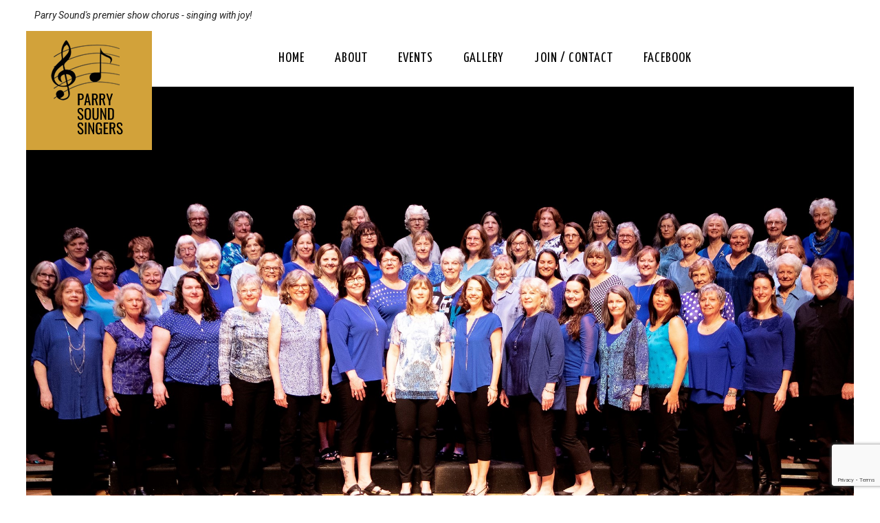

--- FILE ---
content_type: text/html; charset=utf-8
request_url: https://www.google.com/recaptcha/api2/anchor?ar=1&k=6Lctf2UhAAAAAAsfN2G3PQ6CQGZtCgfON-4Ke21z&co=aHR0cHM6Ly9wYXJyeXNvdW5kc2luZ2Vycy5jYTo0NDM.&hl=en&v=PoyoqOPhxBO7pBk68S4YbpHZ&size=invisible&anchor-ms=20000&execute-ms=30000&cb=niy1kil6u5s7
body_size: 48508
content:
<!DOCTYPE HTML><html dir="ltr" lang="en"><head><meta http-equiv="Content-Type" content="text/html; charset=UTF-8">
<meta http-equiv="X-UA-Compatible" content="IE=edge">
<title>reCAPTCHA</title>
<style type="text/css">
/* cyrillic-ext */
@font-face {
  font-family: 'Roboto';
  font-style: normal;
  font-weight: 400;
  font-stretch: 100%;
  src: url(//fonts.gstatic.com/s/roboto/v48/KFO7CnqEu92Fr1ME7kSn66aGLdTylUAMa3GUBHMdazTgWw.woff2) format('woff2');
  unicode-range: U+0460-052F, U+1C80-1C8A, U+20B4, U+2DE0-2DFF, U+A640-A69F, U+FE2E-FE2F;
}
/* cyrillic */
@font-face {
  font-family: 'Roboto';
  font-style: normal;
  font-weight: 400;
  font-stretch: 100%;
  src: url(//fonts.gstatic.com/s/roboto/v48/KFO7CnqEu92Fr1ME7kSn66aGLdTylUAMa3iUBHMdazTgWw.woff2) format('woff2');
  unicode-range: U+0301, U+0400-045F, U+0490-0491, U+04B0-04B1, U+2116;
}
/* greek-ext */
@font-face {
  font-family: 'Roboto';
  font-style: normal;
  font-weight: 400;
  font-stretch: 100%;
  src: url(//fonts.gstatic.com/s/roboto/v48/KFO7CnqEu92Fr1ME7kSn66aGLdTylUAMa3CUBHMdazTgWw.woff2) format('woff2');
  unicode-range: U+1F00-1FFF;
}
/* greek */
@font-face {
  font-family: 'Roboto';
  font-style: normal;
  font-weight: 400;
  font-stretch: 100%;
  src: url(//fonts.gstatic.com/s/roboto/v48/KFO7CnqEu92Fr1ME7kSn66aGLdTylUAMa3-UBHMdazTgWw.woff2) format('woff2');
  unicode-range: U+0370-0377, U+037A-037F, U+0384-038A, U+038C, U+038E-03A1, U+03A3-03FF;
}
/* math */
@font-face {
  font-family: 'Roboto';
  font-style: normal;
  font-weight: 400;
  font-stretch: 100%;
  src: url(//fonts.gstatic.com/s/roboto/v48/KFO7CnqEu92Fr1ME7kSn66aGLdTylUAMawCUBHMdazTgWw.woff2) format('woff2');
  unicode-range: U+0302-0303, U+0305, U+0307-0308, U+0310, U+0312, U+0315, U+031A, U+0326-0327, U+032C, U+032F-0330, U+0332-0333, U+0338, U+033A, U+0346, U+034D, U+0391-03A1, U+03A3-03A9, U+03B1-03C9, U+03D1, U+03D5-03D6, U+03F0-03F1, U+03F4-03F5, U+2016-2017, U+2034-2038, U+203C, U+2040, U+2043, U+2047, U+2050, U+2057, U+205F, U+2070-2071, U+2074-208E, U+2090-209C, U+20D0-20DC, U+20E1, U+20E5-20EF, U+2100-2112, U+2114-2115, U+2117-2121, U+2123-214F, U+2190, U+2192, U+2194-21AE, U+21B0-21E5, U+21F1-21F2, U+21F4-2211, U+2213-2214, U+2216-22FF, U+2308-230B, U+2310, U+2319, U+231C-2321, U+2336-237A, U+237C, U+2395, U+239B-23B7, U+23D0, U+23DC-23E1, U+2474-2475, U+25AF, U+25B3, U+25B7, U+25BD, U+25C1, U+25CA, U+25CC, U+25FB, U+266D-266F, U+27C0-27FF, U+2900-2AFF, U+2B0E-2B11, U+2B30-2B4C, U+2BFE, U+3030, U+FF5B, U+FF5D, U+1D400-1D7FF, U+1EE00-1EEFF;
}
/* symbols */
@font-face {
  font-family: 'Roboto';
  font-style: normal;
  font-weight: 400;
  font-stretch: 100%;
  src: url(//fonts.gstatic.com/s/roboto/v48/KFO7CnqEu92Fr1ME7kSn66aGLdTylUAMaxKUBHMdazTgWw.woff2) format('woff2');
  unicode-range: U+0001-000C, U+000E-001F, U+007F-009F, U+20DD-20E0, U+20E2-20E4, U+2150-218F, U+2190, U+2192, U+2194-2199, U+21AF, U+21E6-21F0, U+21F3, U+2218-2219, U+2299, U+22C4-22C6, U+2300-243F, U+2440-244A, U+2460-24FF, U+25A0-27BF, U+2800-28FF, U+2921-2922, U+2981, U+29BF, U+29EB, U+2B00-2BFF, U+4DC0-4DFF, U+FFF9-FFFB, U+10140-1018E, U+10190-1019C, U+101A0, U+101D0-101FD, U+102E0-102FB, U+10E60-10E7E, U+1D2C0-1D2D3, U+1D2E0-1D37F, U+1F000-1F0FF, U+1F100-1F1AD, U+1F1E6-1F1FF, U+1F30D-1F30F, U+1F315, U+1F31C, U+1F31E, U+1F320-1F32C, U+1F336, U+1F378, U+1F37D, U+1F382, U+1F393-1F39F, U+1F3A7-1F3A8, U+1F3AC-1F3AF, U+1F3C2, U+1F3C4-1F3C6, U+1F3CA-1F3CE, U+1F3D4-1F3E0, U+1F3ED, U+1F3F1-1F3F3, U+1F3F5-1F3F7, U+1F408, U+1F415, U+1F41F, U+1F426, U+1F43F, U+1F441-1F442, U+1F444, U+1F446-1F449, U+1F44C-1F44E, U+1F453, U+1F46A, U+1F47D, U+1F4A3, U+1F4B0, U+1F4B3, U+1F4B9, U+1F4BB, U+1F4BF, U+1F4C8-1F4CB, U+1F4D6, U+1F4DA, U+1F4DF, U+1F4E3-1F4E6, U+1F4EA-1F4ED, U+1F4F7, U+1F4F9-1F4FB, U+1F4FD-1F4FE, U+1F503, U+1F507-1F50B, U+1F50D, U+1F512-1F513, U+1F53E-1F54A, U+1F54F-1F5FA, U+1F610, U+1F650-1F67F, U+1F687, U+1F68D, U+1F691, U+1F694, U+1F698, U+1F6AD, U+1F6B2, U+1F6B9-1F6BA, U+1F6BC, U+1F6C6-1F6CF, U+1F6D3-1F6D7, U+1F6E0-1F6EA, U+1F6F0-1F6F3, U+1F6F7-1F6FC, U+1F700-1F7FF, U+1F800-1F80B, U+1F810-1F847, U+1F850-1F859, U+1F860-1F887, U+1F890-1F8AD, U+1F8B0-1F8BB, U+1F8C0-1F8C1, U+1F900-1F90B, U+1F93B, U+1F946, U+1F984, U+1F996, U+1F9E9, U+1FA00-1FA6F, U+1FA70-1FA7C, U+1FA80-1FA89, U+1FA8F-1FAC6, U+1FACE-1FADC, U+1FADF-1FAE9, U+1FAF0-1FAF8, U+1FB00-1FBFF;
}
/* vietnamese */
@font-face {
  font-family: 'Roboto';
  font-style: normal;
  font-weight: 400;
  font-stretch: 100%;
  src: url(//fonts.gstatic.com/s/roboto/v48/KFO7CnqEu92Fr1ME7kSn66aGLdTylUAMa3OUBHMdazTgWw.woff2) format('woff2');
  unicode-range: U+0102-0103, U+0110-0111, U+0128-0129, U+0168-0169, U+01A0-01A1, U+01AF-01B0, U+0300-0301, U+0303-0304, U+0308-0309, U+0323, U+0329, U+1EA0-1EF9, U+20AB;
}
/* latin-ext */
@font-face {
  font-family: 'Roboto';
  font-style: normal;
  font-weight: 400;
  font-stretch: 100%;
  src: url(//fonts.gstatic.com/s/roboto/v48/KFO7CnqEu92Fr1ME7kSn66aGLdTylUAMa3KUBHMdazTgWw.woff2) format('woff2');
  unicode-range: U+0100-02BA, U+02BD-02C5, U+02C7-02CC, U+02CE-02D7, U+02DD-02FF, U+0304, U+0308, U+0329, U+1D00-1DBF, U+1E00-1E9F, U+1EF2-1EFF, U+2020, U+20A0-20AB, U+20AD-20C0, U+2113, U+2C60-2C7F, U+A720-A7FF;
}
/* latin */
@font-face {
  font-family: 'Roboto';
  font-style: normal;
  font-weight: 400;
  font-stretch: 100%;
  src: url(//fonts.gstatic.com/s/roboto/v48/KFO7CnqEu92Fr1ME7kSn66aGLdTylUAMa3yUBHMdazQ.woff2) format('woff2');
  unicode-range: U+0000-00FF, U+0131, U+0152-0153, U+02BB-02BC, U+02C6, U+02DA, U+02DC, U+0304, U+0308, U+0329, U+2000-206F, U+20AC, U+2122, U+2191, U+2193, U+2212, U+2215, U+FEFF, U+FFFD;
}
/* cyrillic-ext */
@font-face {
  font-family: 'Roboto';
  font-style: normal;
  font-weight: 500;
  font-stretch: 100%;
  src: url(//fonts.gstatic.com/s/roboto/v48/KFO7CnqEu92Fr1ME7kSn66aGLdTylUAMa3GUBHMdazTgWw.woff2) format('woff2');
  unicode-range: U+0460-052F, U+1C80-1C8A, U+20B4, U+2DE0-2DFF, U+A640-A69F, U+FE2E-FE2F;
}
/* cyrillic */
@font-face {
  font-family: 'Roboto';
  font-style: normal;
  font-weight: 500;
  font-stretch: 100%;
  src: url(//fonts.gstatic.com/s/roboto/v48/KFO7CnqEu92Fr1ME7kSn66aGLdTylUAMa3iUBHMdazTgWw.woff2) format('woff2');
  unicode-range: U+0301, U+0400-045F, U+0490-0491, U+04B0-04B1, U+2116;
}
/* greek-ext */
@font-face {
  font-family: 'Roboto';
  font-style: normal;
  font-weight: 500;
  font-stretch: 100%;
  src: url(//fonts.gstatic.com/s/roboto/v48/KFO7CnqEu92Fr1ME7kSn66aGLdTylUAMa3CUBHMdazTgWw.woff2) format('woff2');
  unicode-range: U+1F00-1FFF;
}
/* greek */
@font-face {
  font-family: 'Roboto';
  font-style: normal;
  font-weight: 500;
  font-stretch: 100%;
  src: url(//fonts.gstatic.com/s/roboto/v48/KFO7CnqEu92Fr1ME7kSn66aGLdTylUAMa3-UBHMdazTgWw.woff2) format('woff2');
  unicode-range: U+0370-0377, U+037A-037F, U+0384-038A, U+038C, U+038E-03A1, U+03A3-03FF;
}
/* math */
@font-face {
  font-family: 'Roboto';
  font-style: normal;
  font-weight: 500;
  font-stretch: 100%;
  src: url(//fonts.gstatic.com/s/roboto/v48/KFO7CnqEu92Fr1ME7kSn66aGLdTylUAMawCUBHMdazTgWw.woff2) format('woff2');
  unicode-range: U+0302-0303, U+0305, U+0307-0308, U+0310, U+0312, U+0315, U+031A, U+0326-0327, U+032C, U+032F-0330, U+0332-0333, U+0338, U+033A, U+0346, U+034D, U+0391-03A1, U+03A3-03A9, U+03B1-03C9, U+03D1, U+03D5-03D6, U+03F0-03F1, U+03F4-03F5, U+2016-2017, U+2034-2038, U+203C, U+2040, U+2043, U+2047, U+2050, U+2057, U+205F, U+2070-2071, U+2074-208E, U+2090-209C, U+20D0-20DC, U+20E1, U+20E5-20EF, U+2100-2112, U+2114-2115, U+2117-2121, U+2123-214F, U+2190, U+2192, U+2194-21AE, U+21B0-21E5, U+21F1-21F2, U+21F4-2211, U+2213-2214, U+2216-22FF, U+2308-230B, U+2310, U+2319, U+231C-2321, U+2336-237A, U+237C, U+2395, U+239B-23B7, U+23D0, U+23DC-23E1, U+2474-2475, U+25AF, U+25B3, U+25B7, U+25BD, U+25C1, U+25CA, U+25CC, U+25FB, U+266D-266F, U+27C0-27FF, U+2900-2AFF, U+2B0E-2B11, U+2B30-2B4C, U+2BFE, U+3030, U+FF5B, U+FF5D, U+1D400-1D7FF, U+1EE00-1EEFF;
}
/* symbols */
@font-face {
  font-family: 'Roboto';
  font-style: normal;
  font-weight: 500;
  font-stretch: 100%;
  src: url(//fonts.gstatic.com/s/roboto/v48/KFO7CnqEu92Fr1ME7kSn66aGLdTylUAMaxKUBHMdazTgWw.woff2) format('woff2');
  unicode-range: U+0001-000C, U+000E-001F, U+007F-009F, U+20DD-20E0, U+20E2-20E4, U+2150-218F, U+2190, U+2192, U+2194-2199, U+21AF, U+21E6-21F0, U+21F3, U+2218-2219, U+2299, U+22C4-22C6, U+2300-243F, U+2440-244A, U+2460-24FF, U+25A0-27BF, U+2800-28FF, U+2921-2922, U+2981, U+29BF, U+29EB, U+2B00-2BFF, U+4DC0-4DFF, U+FFF9-FFFB, U+10140-1018E, U+10190-1019C, U+101A0, U+101D0-101FD, U+102E0-102FB, U+10E60-10E7E, U+1D2C0-1D2D3, U+1D2E0-1D37F, U+1F000-1F0FF, U+1F100-1F1AD, U+1F1E6-1F1FF, U+1F30D-1F30F, U+1F315, U+1F31C, U+1F31E, U+1F320-1F32C, U+1F336, U+1F378, U+1F37D, U+1F382, U+1F393-1F39F, U+1F3A7-1F3A8, U+1F3AC-1F3AF, U+1F3C2, U+1F3C4-1F3C6, U+1F3CA-1F3CE, U+1F3D4-1F3E0, U+1F3ED, U+1F3F1-1F3F3, U+1F3F5-1F3F7, U+1F408, U+1F415, U+1F41F, U+1F426, U+1F43F, U+1F441-1F442, U+1F444, U+1F446-1F449, U+1F44C-1F44E, U+1F453, U+1F46A, U+1F47D, U+1F4A3, U+1F4B0, U+1F4B3, U+1F4B9, U+1F4BB, U+1F4BF, U+1F4C8-1F4CB, U+1F4D6, U+1F4DA, U+1F4DF, U+1F4E3-1F4E6, U+1F4EA-1F4ED, U+1F4F7, U+1F4F9-1F4FB, U+1F4FD-1F4FE, U+1F503, U+1F507-1F50B, U+1F50D, U+1F512-1F513, U+1F53E-1F54A, U+1F54F-1F5FA, U+1F610, U+1F650-1F67F, U+1F687, U+1F68D, U+1F691, U+1F694, U+1F698, U+1F6AD, U+1F6B2, U+1F6B9-1F6BA, U+1F6BC, U+1F6C6-1F6CF, U+1F6D3-1F6D7, U+1F6E0-1F6EA, U+1F6F0-1F6F3, U+1F6F7-1F6FC, U+1F700-1F7FF, U+1F800-1F80B, U+1F810-1F847, U+1F850-1F859, U+1F860-1F887, U+1F890-1F8AD, U+1F8B0-1F8BB, U+1F8C0-1F8C1, U+1F900-1F90B, U+1F93B, U+1F946, U+1F984, U+1F996, U+1F9E9, U+1FA00-1FA6F, U+1FA70-1FA7C, U+1FA80-1FA89, U+1FA8F-1FAC6, U+1FACE-1FADC, U+1FADF-1FAE9, U+1FAF0-1FAF8, U+1FB00-1FBFF;
}
/* vietnamese */
@font-face {
  font-family: 'Roboto';
  font-style: normal;
  font-weight: 500;
  font-stretch: 100%;
  src: url(//fonts.gstatic.com/s/roboto/v48/KFO7CnqEu92Fr1ME7kSn66aGLdTylUAMa3OUBHMdazTgWw.woff2) format('woff2');
  unicode-range: U+0102-0103, U+0110-0111, U+0128-0129, U+0168-0169, U+01A0-01A1, U+01AF-01B0, U+0300-0301, U+0303-0304, U+0308-0309, U+0323, U+0329, U+1EA0-1EF9, U+20AB;
}
/* latin-ext */
@font-face {
  font-family: 'Roboto';
  font-style: normal;
  font-weight: 500;
  font-stretch: 100%;
  src: url(//fonts.gstatic.com/s/roboto/v48/KFO7CnqEu92Fr1ME7kSn66aGLdTylUAMa3KUBHMdazTgWw.woff2) format('woff2');
  unicode-range: U+0100-02BA, U+02BD-02C5, U+02C7-02CC, U+02CE-02D7, U+02DD-02FF, U+0304, U+0308, U+0329, U+1D00-1DBF, U+1E00-1E9F, U+1EF2-1EFF, U+2020, U+20A0-20AB, U+20AD-20C0, U+2113, U+2C60-2C7F, U+A720-A7FF;
}
/* latin */
@font-face {
  font-family: 'Roboto';
  font-style: normal;
  font-weight: 500;
  font-stretch: 100%;
  src: url(//fonts.gstatic.com/s/roboto/v48/KFO7CnqEu92Fr1ME7kSn66aGLdTylUAMa3yUBHMdazQ.woff2) format('woff2');
  unicode-range: U+0000-00FF, U+0131, U+0152-0153, U+02BB-02BC, U+02C6, U+02DA, U+02DC, U+0304, U+0308, U+0329, U+2000-206F, U+20AC, U+2122, U+2191, U+2193, U+2212, U+2215, U+FEFF, U+FFFD;
}
/* cyrillic-ext */
@font-face {
  font-family: 'Roboto';
  font-style: normal;
  font-weight: 900;
  font-stretch: 100%;
  src: url(//fonts.gstatic.com/s/roboto/v48/KFO7CnqEu92Fr1ME7kSn66aGLdTylUAMa3GUBHMdazTgWw.woff2) format('woff2');
  unicode-range: U+0460-052F, U+1C80-1C8A, U+20B4, U+2DE0-2DFF, U+A640-A69F, U+FE2E-FE2F;
}
/* cyrillic */
@font-face {
  font-family: 'Roboto';
  font-style: normal;
  font-weight: 900;
  font-stretch: 100%;
  src: url(//fonts.gstatic.com/s/roboto/v48/KFO7CnqEu92Fr1ME7kSn66aGLdTylUAMa3iUBHMdazTgWw.woff2) format('woff2');
  unicode-range: U+0301, U+0400-045F, U+0490-0491, U+04B0-04B1, U+2116;
}
/* greek-ext */
@font-face {
  font-family: 'Roboto';
  font-style: normal;
  font-weight: 900;
  font-stretch: 100%;
  src: url(//fonts.gstatic.com/s/roboto/v48/KFO7CnqEu92Fr1ME7kSn66aGLdTylUAMa3CUBHMdazTgWw.woff2) format('woff2');
  unicode-range: U+1F00-1FFF;
}
/* greek */
@font-face {
  font-family: 'Roboto';
  font-style: normal;
  font-weight: 900;
  font-stretch: 100%;
  src: url(//fonts.gstatic.com/s/roboto/v48/KFO7CnqEu92Fr1ME7kSn66aGLdTylUAMa3-UBHMdazTgWw.woff2) format('woff2');
  unicode-range: U+0370-0377, U+037A-037F, U+0384-038A, U+038C, U+038E-03A1, U+03A3-03FF;
}
/* math */
@font-face {
  font-family: 'Roboto';
  font-style: normal;
  font-weight: 900;
  font-stretch: 100%;
  src: url(//fonts.gstatic.com/s/roboto/v48/KFO7CnqEu92Fr1ME7kSn66aGLdTylUAMawCUBHMdazTgWw.woff2) format('woff2');
  unicode-range: U+0302-0303, U+0305, U+0307-0308, U+0310, U+0312, U+0315, U+031A, U+0326-0327, U+032C, U+032F-0330, U+0332-0333, U+0338, U+033A, U+0346, U+034D, U+0391-03A1, U+03A3-03A9, U+03B1-03C9, U+03D1, U+03D5-03D6, U+03F0-03F1, U+03F4-03F5, U+2016-2017, U+2034-2038, U+203C, U+2040, U+2043, U+2047, U+2050, U+2057, U+205F, U+2070-2071, U+2074-208E, U+2090-209C, U+20D0-20DC, U+20E1, U+20E5-20EF, U+2100-2112, U+2114-2115, U+2117-2121, U+2123-214F, U+2190, U+2192, U+2194-21AE, U+21B0-21E5, U+21F1-21F2, U+21F4-2211, U+2213-2214, U+2216-22FF, U+2308-230B, U+2310, U+2319, U+231C-2321, U+2336-237A, U+237C, U+2395, U+239B-23B7, U+23D0, U+23DC-23E1, U+2474-2475, U+25AF, U+25B3, U+25B7, U+25BD, U+25C1, U+25CA, U+25CC, U+25FB, U+266D-266F, U+27C0-27FF, U+2900-2AFF, U+2B0E-2B11, U+2B30-2B4C, U+2BFE, U+3030, U+FF5B, U+FF5D, U+1D400-1D7FF, U+1EE00-1EEFF;
}
/* symbols */
@font-face {
  font-family: 'Roboto';
  font-style: normal;
  font-weight: 900;
  font-stretch: 100%;
  src: url(//fonts.gstatic.com/s/roboto/v48/KFO7CnqEu92Fr1ME7kSn66aGLdTylUAMaxKUBHMdazTgWw.woff2) format('woff2');
  unicode-range: U+0001-000C, U+000E-001F, U+007F-009F, U+20DD-20E0, U+20E2-20E4, U+2150-218F, U+2190, U+2192, U+2194-2199, U+21AF, U+21E6-21F0, U+21F3, U+2218-2219, U+2299, U+22C4-22C6, U+2300-243F, U+2440-244A, U+2460-24FF, U+25A0-27BF, U+2800-28FF, U+2921-2922, U+2981, U+29BF, U+29EB, U+2B00-2BFF, U+4DC0-4DFF, U+FFF9-FFFB, U+10140-1018E, U+10190-1019C, U+101A0, U+101D0-101FD, U+102E0-102FB, U+10E60-10E7E, U+1D2C0-1D2D3, U+1D2E0-1D37F, U+1F000-1F0FF, U+1F100-1F1AD, U+1F1E6-1F1FF, U+1F30D-1F30F, U+1F315, U+1F31C, U+1F31E, U+1F320-1F32C, U+1F336, U+1F378, U+1F37D, U+1F382, U+1F393-1F39F, U+1F3A7-1F3A8, U+1F3AC-1F3AF, U+1F3C2, U+1F3C4-1F3C6, U+1F3CA-1F3CE, U+1F3D4-1F3E0, U+1F3ED, U+1F3F1-1F3F3, U+1F3F5-1F3F7, U+1F408, U+1F415, U+1F41F, U+1F426, U+1F43F, U+1F441-1F442, U+1F444, U+1F446-1F449, U+1F44C-1F44E, U+1F453, U+1F46A, U+1F47D, U+1F4A3, U+1F4B0, U+1F4B3, U+1F4B9, U+1F4BB, U+1F4BF, U+1F4C8-1F4CB, U+1F4D6, U+1F4DA, U+1F4DF, U+1F4E3-1F4E6, U+1F4EA-1F4ED, U+1F4F7, U+1F4F9-1F4FB, U+1F4FD-1F4FE, U+1F503, U+1F507-1F50B, U+1F50D, U+1F512-1F513, U+1F53E-1F54A, U+1F54F-1F5FA, U+1F610, U+1F650-1F67F, U+1F687, U+1F68D, U+1F691, U+1F694, U+1F698, U+1F6AD, U+1F6B2, U+1F6B9-1F6BA, U+1F6BC, U+1F6C6-1F6CF, U+1F6D3-1F6D7, U+1F6E0-1F6EA, U+1F6F0-1F6F3, U+1F6F7-1F6FC, U+1F700-1F7FF, U+1F800-1F80B, U+1F810-1F847, U+1F850-1F859, U+1F860-1F887, U+1F890-1F8AD, U+1F8B0-1F8BB, U+1F8C0-1F8C1, U+1F900-1F90B, U+1F93B, U+1F946, U+1F984, U+1F996, U+1F9E9, U+1FA00-1FA6F, U+1FA70-1FA7C, U+1FA80-1FA89, U+1FA8F-1FAC6, U+1FACE-1FADC, U+1FADF-1FAE9, U+1FAF0-1FAF8, U+1FB00-1FBFF;
}
/* vietnamese */
@font-face {
  font-family: 'Roboto';
  font-style: normal;
  font-weight: 900;
  font-stretch: 100%;
  src: url(//fonts.gstatic.com/s/roboto/v48/KFO7CnqEu92Fr1ME7kSn66aGLdTylUAMa3OUBHMdazTgWw.woff2) format('woff2');
  unicode-range: U+0102-0103, U+0110-0111, U+0128-0129, U+0168-0169, U+01A0-01A1, U+01AF-01B0, U+0300-0301, U+0303-0304, U+0308-0309, U+0323, U+0329, U+1EA0-1EF9, U+20AB;
}
/* latin-ext */
@font-face {
  font-family: 'Roboto';
  font-style: normal;
  font-weight: 900;
  font-stretch: 100%;
  src: url(//fonts.gstatic.com/s/roboto/v48/KFO7CnqEu92Fr1ME7kSn66aGLdTylUAMa3KUBHMdazTgWw.woff2) format('woff2');
  unicode-range: U+0100-02BA, U+02BD-02C5, U+02C7-02CC, U+02CE-02D7, U+02DD-02FF, U+0304, U+0308, U+0329, U+1D00-1DBF, U+1E00-1E9F, U+1EF2-1EFF, U+2020, U+20A0-20AB, U+20AD-20C0, U+2113, U+2C60-2C7F, U+A720-A7FF;
}
/* latin */
@font-face {
  font-family: 'Roboto';
  font-style: normal;
  font-weight: 900;
  font-stretch: 100%;
  src: url(//fonts.gstatic.com/s/roboto/v48/KFO7CnqEu92Fr1ME7kSn66aGLdTylUAMa3yUBHMdazQ.woff2) format('woff2');
  unicode-range: U+0000-00FF, U+0131, U+0152-0153, U+02BB-02BC, U+02C6, U+02DA, U+02DC, U+0304, U+0308, U+0329, U+2000-206F, U+20AC, U+2122, U+2191, U+2193, U+2212, U+2215, U+FEFF, U+FFFD;
}

</style>
<link rel="stylesheet" type="text/css" href="https://www.gstatic.com/recaptcha/releases/PoyoqOPhxBO7pBk68S4YbpHZ/styles__ltr.css">
<script nonce="kLBByyKpOdh-eQJkxeglXw" type="text/javascript">window['__recaptcha_api'] = 'https://www.google.com/recaptcha/api2/';</script>
<script type="text/javascript" src="https://www.gstatic.com/recaptcha/releases/PoyoqOPhxBO7pBk68S4YbpHZ/recaptcha__en.js" nonce="kLBByyKpOdh-eQJkxeglXw">
      
    </script></head>
<body><div id="rc-anchor-alert" class="rc-anchor-alert"></div>
<input type="hidden" id="recaptcha-token" value="[base64]">
<script type="text/javascript" nonce="kLBByyKpOdh-eQJkxeglXw">
      recaptcha.anchor.Main.init("[\x22ainput\x22,[\x22bgdata\x22,\x22\x22,\[base64]/[base64]/[base64]/[base64]/[base64]/[base64]/KGcoTywyNTMsTy5PKSxVRyhPLEMpKTpnKE8sMjUzLEMpLE8pKSxsKSksTykpfSxieT1mdW5jdGlvbihDLE8sdSxsKXtmb3IobD0odT1SKEMpLDApO08+MDtPLS0pbD1sPDw4fFooQyk7ZyhDLHUsbCl9LFVHPWZ1bmN0aW9uKEMsTyl7Qy5pLmxlbmd0aD4xMDQ/[base64]/[base64]/[base64]/[base64]/[base64]/[base64]/[base64]\\u003d\x22,\[base64]\\u003d\\u003d\x22,\x22w6UoKcO5SjNCRMO/wo1TWsKrw5/[base64]/[base64]/DssOXwp7CtcOXWAg3w6TCpMOhw4XDvDIPNDxuw4/DjcOuCm/DpHfDrsOoRUHCmcODbMK8wrXDp8Ofw7vCjMKJwo1Nw409wqdUw5LDpl3Cs27DsnrDgMKHw4PDhyNrwrZNTsKHOsKcPcO0woPCl8Kfd8KgwqFLD250A8K9L8OCw5YvwqZPR8KRwqALQytCw55MYsK0wrkAw5vDtU9HcgPDtcOSwr/Co8OyODDCmsOmwp0PwqErw4RkJ8O2ZVNCKsOMUcKwC8OQFwrCvlYVw5PDkWo1w5Bjwr0uw6DCtEcmLcO3wqTDjkg0w7jCglzCncKzPG3Dl8OHHVhxQVkRDMKqwoPDtXPCncOSw43Dsl/DrcOyRBTDoxBCwqhhw65lwqLCqsKMwogGCsKVSSrCjC/Cqh3CiADDiXsfw5/DmcKCOjIew4s9fMO9wrEAY8O5YVxnQMOIPcOFSMOIwqTCnGzCjVYuB8O8OwjCqsKlwrLDv2VZwrR9HsOzB8Ofw7HDpR5sw4HDgmBGw6DCk8KWwrDDrcOCwqPCnVzDuShHw5/Ctg/Co8KANHwBw5nDksKVPnbCksKHw4UWM27DvnTCtMKvwrLCmzQhwrPCui3CjsOxw542wo4Hw7/DqRMeFsKpw6bDj2gBL8OfZcKVNw7DisKgSCzCgcKiw60rwok/LQHCisOZwoc/R8OYwqA/[base64]/DoMKBwqkiw6HCnmghw7hXw4jCsyHCssOiw5LCs8O7RMKWHMObNcOqOcKtw7NhYMOJw6jDsENDdcOiH8KNfMO9NMOXIg7CoMKBw6USaC7CuRbDvcO3w6HCvhU0wodwwqnDigLCsWR4wpDDnsOMw7vDgXVOw4N3IsKSCcOhwrN3d8KUFGsPw4/CsQDDrcOawpI+G8O8FRMMwr4ewpI1KRfDkgNHw5oTw5tKw6TCpHjChG8Cw67DvDESPiXCol12wobCvlbDum/DqMKBV2sjwpXCmRjDjSfDl8Kcw4HCusKuwqVGwrFkNwTDtW1Pw7DCicKsCcKFw7/DgMKgwpglOcOqNcKIwo9Gw6ULWwMZHh/[base64]/[base64]/SsKJAlLCkwDDtWILwogCNls3LsKKwrtiLHciTVDCoCfCgsKOBMKwR0jClxM3w7pvw6zCsG9Dw7ABTyHCqcKgwo9Nw73CjMOEbXYMwqDDlMKow4hOJsKpw7x2w47DhsO5wpIew7Z/w7DCpMOLXS/[base64]/ZyXDtwNXwohVw4DDvMKHQcOZwpTCiMKdwr7ChEp4w63CusKWF2vDjMOzwoIlMcKCGClDMcKTXMOVw53DtXAkAcOJbMOUw5zCmx/[base64]/[base64]/[base64]/DqB/DriZ3w7/Cv8KCwpTCssOlwqU3SMK0aMOLVsK+NlfCosKbISFrwqTChWEnwoofOysoZ09Ow5bDmMOHwp7DmMKwwrRyw7UvYxkfwoZ8eT3CqsOCwpbDqcKIw7nDrinDn0Ukw7nCl8ONIcOqawjCu3rDiUrCqcKbQgEDaG7Cn2PDgsKAwrZJaApYw7nCmjo0Kn/ClnvDvSxQTHzCqsKsU8OlajhRwq5FScKsw50WfX08YcONw5fCucKxThEUw4bCpMKzIXwge8OHMMOnXyTDjGkNwrnDvcKZwpVWLQjCkcK2CMOVQCfCqwLCgcKWfjI9ARDDuMK/wpFuwrFVCsKOV8OTwobDgsO3YE1twpVDScOkAcKZw7DCjmBjLcKZwoh1BiwSE8Kdw67CpHLDkMOmw5DDrMK/w5PDp8K/acK5QiwMQxfCrcO4w5EhbsOkw4zCjD7Cn8OAw63CncKKw53DtsKmw6/ChsKmwo4Pw69twrXDj8OfeGXDgMOCKjJaw4kjKwM7w7zDr1zDhUrDpMOxw4UXGX7Cl3E1worCtlnDqcKcUMKCesKwVRXCr8K9e2/[base64]/ZcKDO8Ogwpg9EGbDi3vDn3vDtWrDv8K9w7Few6nDlMOyw6p3FTbCuCzDsBpjw6cmcXnCi0XCvcKiwpNPCEdww4LCvcKww7fCn8KDHgU3w70Uw4V1EiYSS8KBTxTDkcOVw7/Cp8KuwrfDoMO2wr7CsxTCqsOMH3HCqCYTRWtHwqnClsOSGMKiW8K0dHjCs8KUwootG8KoHmEoZMK6VMOkbADChDPCncOTwq3Dq8OLf8Oiwp3DrMKMw7jDtmYXw4Zew74ybS09cD1XwpnDlH/ChE/CuQ3DpgLDoFnDsTbDq8Oew7Q5A3DCuVdlOcOYwpggwozDrsOuw6Y8w6YTIMODOMKKwrloAMOOwrbDp8Oqw6s+woQpw5VjwotnIsOdwqRzADPCr3kzw6/DhQXCmMOTwoQyGnnCmzlMwod+wr5VGsOta8OEwoU/[base64]/DjB51w7vCrsOHwovDicOHwpzCoMKvO8OdJcK2TWoaecO3DsK3KcKPw5ApwotdQiYrbcKqw68zfcOzw43DvsOWwqcjFx3CgsOgKMODwqzCoWfDtzkAwo8rw6ZYwrokIsOxQ8Kmw78xQ2LCtU/CjlzCoMOJcxJLUjI1w4/Dik1MI8Kpwp5bwp43wq3DiwXDg8OPNsKIZcKUJcO4wqUTwochVmAZFGpIwoBSw5ADw6QlRADDgcOsX8Odw5VAwqXDjMK6w7DCvFhUw7/[base64]/Dqy7DpMKjw6cCwrTClApFITzDhcO8QcO7wrp4dE/Dl8OgFzg/wqwZPCI4EEQsw7nDuMOswq5fwr3CgMOPPcODAcK8DgfDlcK7KsOzRMO8w7p5VAPChcONAsONZsOuwoR3Hg9Ewp7DtE4NFcOdwp7DjMOVwox/[base64]/Ct8KRM8KQKsK4QAlYw7FtASjCi8KVI0hKw6DCt8KKecODExzCskfCuDwJE8O2TsOjf8O/CsOUWsOiPMKpw6vCgxLDqALChsKMfhvCvFfCpMKUIcKlwofDoMOXw695w7TCgmIQB0bCtMKfw6vDmDfDisOswrQfKsK9L8OsU8OYw55Fw4fDlTTDigfDo3vDgljDtTPDvcKkw7F3w5/DjsOZwqoYw6l6wr0Aw4Uuw4PDtsOUdATDq23ClXvDmMKRSsOPbcOGAcOgScKFJcKcFFtYUinChMO/[base64]/Cu8Obw5TCgwzCncOhY8KONSbCsTXClH/DhMOhM1ZrwpDDq8O4w4p/T0lmwqDDrV/DvMKPfjbClMOWw7bCssOFwq3CqMKdwpkuw77CrFvCkAzCiX7DicO9EyrDisO+HcKrRsKjHVczwoHCtn3DklA/[base64]/FlnCsMONN0waeWHCmy7CjMOew6TDqSbDghhhw48ocBk7PABpccKuwo7DuR/DkDTDtMOBw4wlwoNxwpYsTsKNVMOFw6dMKDkYQlHDvVoCa8OpwoxewrfCssOmWsKwwo7CmsOMwpTDiMO0O8K0wrFQScOcwpDChMO2w7rDmsODw7AlGcOdWMOyw6bDs8ONw695wprDssOfZDJ/[base64]/wq3Dt2TCoMOgXTXCg2rCqMOZPEbDv8KSfD/DucKxcWIgw6nCmkLCoMOOWMKUbDvCmsKrwrzDqMKfwobCoUI2S31AYcKADm97wpBPXcOuwpVPOVZWwp3DuT4MJDhww7PDmsKvA8O9w61rw6x2w5xhwqPDnGphOBNXYB9vAE/CicOhRQUgCH7Dg17DniLDqsO1YgBGEBV0bsKnwp/CmUB+OBkrw6HCv8O4N8Osw74VScOUPF42Mn/CpcK8JAzCliVJVsK8w6XCt8OyEcKMKcOUKR/DisOwwpzDlh3DjWN/aMO+wrnDlcO/w69Dw6Aqw5nCmgvDuGpwIsOiwofCkcKuDAl/eMKcw41/wovDuF3ChcK3blYMwoo7wrdhfsKHTQwhQMOlV8O5w7LClQZKwopgwqbDpT9Dw58Dw53DgsOuf8KhwqPCtwluw7dbax0kw6nDh8K6w6DDicK4bFbDoG3CjMKBZhk5MX7DkcOCD8OCTTFgPzwYPFHDgcORNFMMAlRRwrrDhC/[base64]/[base64]/DtBxQw74WwqnDlMOww40eBV/DrcOowqPDkClzw6LDhcKRCMKIw4LDogHDjMO9w47CtsK7wqzDhcOowrTDk0zDgcOyw6J3PD1QwojCgMOJw63DkRADPxXCj2tMZcKdN8OiwpLDtMKywrFJwoNiEsO8VwnClSvDhnXCqcKtCsODw5FgacOnbMKkwpDCiMOlXMOiaMKmw7zChxhrPcK4PG/[base64]/CuE5Kw69rQwsdN8KTWsKgDxADfQlzJ8K4woTCkx7Ck8OCw4LDrC3CsMKkwohvCVrCs8OnKMKRLTVCwohcwpnCg8K1wo/Ct8Kow5BqXMKWwqZaKsOtJ384Y27CiSjCuibDpcOYwpfCq8Oiw5LCuydFb8ODVyPCssKKwrkrZGPDg1XCoH/[base64]/CksOMTsOLw5vCkcOIwo8dJ1TDoMOaw6/ChsK/P8KQdlnCk1ERw7lKw7zCjsKIwojCmMOQQsKmw45uwqQ7wqrDusObe2hEalZdwqNewohewq/CisKkw73DvB3DrEDDj8KMBSfCtsKJAcOpS8KaXsKUTwnDnsOawqcRwpvChW9GXQfDisKRw5wPDcKHSGXCqwfDs38cw4JyUCMQwpFvb8KVA0HCjVDClsOqw4ZbwqMUw4LCok/DmcKmwpFLwoh8w7N9wqM8GRTCvsKgwqoTKcKHR8OawqtRcDlWBUcYJ8K7wqAIw6PDsgkbwqXCmBsBVsOhfsKdVsKyI8Kow7xQSsO3w4ghw5jDqnVuwoYbOcKzwqcNJwh6wqMKL2/Dr01bwp13IMOXw7fCosKhHGl6wo5dCGHCrxXDt8KCw5sJwqZ7w5fDjXLCqcOkwp3DiMOAZDwpw7bCgWbCl8O2fRTDgMOzEsKSwp7CnBjCjsOHFcOff2HDhFZywq/CtMKhXMOUwoLClsO0w5jDkzUrw47DjRk/[base64]/O8OmTAU7w77CoMKcQMObw5xvbVzDv0EhPELCucO+wr3DqD/CjFrDtWPCmMKuHTlJDcKHQwNDwoknwpPDosOCB8OGacKtICENwo3Cv1NVJsKMw53Cj8OaM8KXw5bDusOUS2kcBMKEEsO6woPCrGnCi8KBYW/CtsO/SyXDpMOzSzQWwpl+wqMGwrbCsVPCs8OcwoEoKcONF8KOKMKRZ8KuH8KFa8OmEcK6woZDwpVjwpQNwrNjVsKPXXbCgMKGTApoWVsMIsOOJ8KGQ8KswrdkWmjCtlzCuULCncOIwp9nBTjDjcKnw7zCmsOswo3Cr8O9w7d6UsK/AB4UwrXCmMOqYS3CnEVnQcOxJU3DlsKJwoYhOcKfwr57w7zDuMOvUzhuw4fDu8KFMVlnw4zDhFnDjEbCq8KAV8OpYHQIw7nDoXrCsivDqSk+w4hTM8OewozDmRAdwqBlwowySsOSwphrMSLDvxnDs8KUwopUAsKtw5UHw4VNwqVFw5lIwqJyw6/CvMKIB3/Cu2Nfw5Q7wrnCpXHDo05Uw5FvwoxZwqwBwq7DoQMjS8K7dcOhwr7CgsOMw6xzw7vDsMOqwpbDpnIpwqEnw6rDriHCinrDjEDCi3nCjcO3w5TDpsObQ1ptw60kwofDrRDCj8KAwpzDmAJiD3TDjsODalgtBcK6ZSgMwqzDuiPDlcKtFHDCrMOYd8KKwo/CtsOCw5rCjcKIwozClQ5swpk7P8KEw6c3wpJXwq3CkgfDqsOeUCzCgsKWdzTDo8Kbb3BQFsOJRcKPwq7CusONw5vCikZWDWDDq8OmwpNswpPDlGbCu8Kvw4vDn8OVwrUqw5rDrsKLWwHDjBxQIRTDiAl7w7txOX/DvRjDp8KefCTDnMKtwpAXaw5GAMKSBcOHw4zCk8K/wpbComMvY2DCq8OCDsKvwoYAZVbDh8K4wrPDvFsTXxTDvsOhcMKbwp3DlxBowo1uwrjCo8OxLcO6w67Ch37Cq2IKwqvDvUgQw4nDm8KrwpnCksK1R8KHwqrCh0nCtVHCgmFJw67Dnm7Cq8ONN1A5asKjw7XDoyRmGx/DosOgDcK/wrLDmSTCo8OaNcOBX3lLTsKFcsO/fTETc8OIIMK6woXCnsKkwqXDgBcCw45Bw6HDkMOxAsKVEcKqDsOdP8OKdcK1w5vDkUjCoEjDqF9OJsK0w4LCscOkworDtcK5YMOhwqXDogkRdDXCvgXDuwVvLcKpw5/DqwTCtHo8OsOAwolEw6RPcibCsFUZV8KSwqjDmMOQwoV7KMOCKcKuwq9Ywpcxw7LDv8KMwrFeZ0TCs8O7wp5KwpcNLMOAV8K4w4vCpgMNVcOsP8Kzw6zDqsOXZyFOw6nCniDDjS3DjhVGKxA6LkjCnMO/NyIlwrPCgnvCm07CtMKwwqrDvcKKTWzCsAPDnmBpQGnCtG/CoxjCpcOwDBDDu8O1w6fDtWEow4Blw6jCqjbCl8KONMOEw73DkMOAwofCnyVgw4zDpi5qw57Ct8KDw5fCsEY2w6HCqn7CoMKvE8Kow4LCp0c2wo5DVFzCicK4wowKwpRgeU8hw4vDvB8iwqdywrfCtC81ZUt6w7sXwr/[base64]/CuH7Cm3Fhw5McbTHCnsOTw63CmcO4KnpVZsKZNickwotKUcKKf8ORdMK9w7ZVw47DiMKrw7l2w41SdMKjw6bCu1/Drjpqw5HCs8O6N8KZwp92S3nCiBvCr8K7B8O0K8O9F1zCpEpoOcKbw4/CgsKywo5jw7rCmMK4BMOYZHVeB8KhMAtqXSHCrsKew5wswr3DtgTDv8KBeMKpw4dCR8K0w63Cr8KcWSHDkU3CsMKfN8OOw5fDszrCoy87CsOlAcKuwrTDoxbDocKfwqHCgMKFwpYGGzPCrsOGBDAZacKkw68Aw7kmwqTDqH1uwoEJwp7CijExSF8eAn/ChMKxYMK7eRkGw793dsO9woglbsOwwrg0w47DhlYDXcKqL2kyGsOycU7Ch3XDhMO6RhPClwEOwq0NSDIswpTDkR/Dow9nHUkuw4nDvQ0cwr1Qwodfw5xGP8Olw6jDsyLCr8OLw7XDn8K0woNgH8KEwq4Ww5NzwqNHOcKHEMK2wr/CgMK4w5fDjj/CkMKhwozCusK6w5tFaUgEwrTCjxbDmMKmZ3ZSacOwQSdOw7nDoMOYw67DlRF4woEkw5JCwrPDisKHV2UBw53Do8OydMOBw6NmPwjCjcOfCAk/w7JnXcKbwrnCmCDCiGPCs8O+M3XCs8Oxw5XDssOTUkzCrMKTw6wkWR/[base64]/[base64]/CpwVKw5TCpV94w6PCjxvDkT4YGhHDq8KjwrbCm8KBwqZAw5HDli7CiMO5w7bCtG/[base64]/W17DjwfDssKMPcKvwpzCq2Izf8OOwp8PLcOcIHvDvnoIY2MIPQLCtsOJwp/CpMKcwozDucKUUMK4VxcDw6bCjUNzwr0Id8KhWXvCu8KMwrHCs8OMw4bDg8OOM8K3PMO2w5vDhh/Co8KewqlvZEp2wp/DjsOVLMOmOcKPFsKIwrYjTFs7RERgUETDoCnDqk/Cq8KrwrvCimXDtsONWMOPV8OLNTovw6gTOH9Zwo00wp3CnsOkwoRRZlLDpcOFwrnClknDi8O7wr8LSMOlwp5kXMOfTwfCizNFwoV9QG/DkgDCtVnCksOdL8OdVW/Do8OnwqnDsUdcw77Cv8OzwrTCmMOJd8KDJmdTOsKDw4BKBzrClUPCkkDDncO8E1BjwqYVJyV2AMK/wpPCqsKvW2DCqgQVahoBNGfDk3MYEjXCqwvDthgkPn/[base64]/Dqn3Cq1/DqcOMWsOLPDg+w5F3I1bDtcKmM8OOw48Nw7oHw7M+w6HDsMKJwrfDrm8WNmvDvsOTw6/DscOKwqPDgQZZwrpzw7fDsH7Cj8O/fsKswp7Dj8KGb8OuVkkKCcO3wrfDsQzDj8OFRcKCw5FbwpYbwqfCusOOw4HDnivCvsK6acKvwrnDhMOTZcKfw5wAw5o6w5RvCMKKwohFwogYUQ7DsVvDu8ODD8Ocw5jDtlbCkQleeG/DqcOiw5DDj8Ogw7XCucOywqHDrTXCqmATwq1Ew63DncKqwrPDlsO0wpLCsSDCo8OaNX86TXR1wrXDsgnDpcOva8OCOcK4woHCjMOtScKBw6nCkwvDjMO8a8K3NjfDtQ4HwqUgw4YiDcOSw73CvzADw5ZaMWsxwrnClFTCiMKfcMOSwr/CriAPDRPDjwcWd2LDkgghw6QJN8OkwpBoc8Kuwq0Vwq1iHMK7HsO3w6jDucKIwo0gLm/DvUTClW4TYlw7wpw1woTCtsK7w4M8asKWw6/ClwLDhRnDk0DCkcKVwq5kw4rDqsKZYcONR8Kxwqs5woJtKgnDgMOzwqbCrsKlEX3DgcKMw6vDqxE3w7QCw5I6woEMF3pmwpjDoMKxeDxmw6RVaBZ7GMKSLMObwroKaUPCv8OhXFjCvGQ0D8O9Jy7CvcO/GsO1dDplBGLCrcKkEHZ/wqnCpQLCpMK6KDvDj8OYLEpBwpBuwrdDwq0vw41jHcOkN2fCisK7AMKZdltZwp3CiBHCsMKywoxpwo0DIcKsw7JhwqNYwqjDhMK1wp8KIyBRw7/CicOgdsKre1HCrB9xw6HDnsKUw59ABDp/wobDlcOodE9sw7DDuMO6eMKyw7/CjWZQJErCp8OLTsOvw6/CvnjDl8OZwp7CscKTX1wuNcKvwokvw5nDhcOzwoLDuD7DlMKrw61sfMOYw7BzIMOCw45/dMKjXsKFw6Jma8K6JcOIw5PDsGcTwrRZwr0Cw7UIBsO6w4cXw5YUw7EYwrbCs8OXw79LFX/DnMKWw4oWF8KVw4YAwpQ4w7TCuEbCjmFpw5LDu8Oqw7Rrw4McI8KVYsK4w6rDqD7CgVLDjGbDj8KubsOqUsKEJcKGOsOew593w4zCuMOuw4bCvMOAw4PDmsOdUSgFw4J/NcOaUDHDvMKUPwrDnjkzDsKbGsKcbsO4w4hCw5gXw6Z0w6VnPHEObxvCrH4MwrPCtcKqLBTDjl/[base64]/CpcK1w5d1w5VXRhlNQ8Knw4Now78qwq7Ckit6w6zCg00awpjCmhouFQtuKCV0YjxTw4cxE8Kbd8KrLTLDrF/Ck8Kkw5wYdB/[base64]/CrsKcDsKMw4fDvlI4KMKOwpxIwqDCpMKaCB/CusKJw5rCiQU1w6zComlUwpwnBcKDw6ctKMOqYsK2FMOwDMOKw63DizjDt8ODCm0dJFDDo8OiEsKPF0sKQxgvw4dSwqZcc8ONw5oMVBViGsOjQMOVw7jDtyXCi8OzwoLCtR/[base64]/a1TDlsOBw4l0R1jCsMOhFgPCisKTbRvDl8KfwoZSwp/Dqh3CijJ1w4VjH8OQwpocw7o/L8KidXYIMVU6WMKFeGQhK8O2w71dDznDnBDDpBMjam8sw43Cn8O7RcK9w4I9LsKHwpt1fhLCmBXCm3YJw6t1w7PCmELCoMKZw57ChQfChFTDrAYXLsKwesOnwod5VjPDh8KGCsKuwqXCjw8ow4fDp8K3Xw8nwpItUsO1woJfw7HCpwHCvS/CnHTCnF8Xw6dtGQvCgWzDi8KWw6lqc2/DocKybkUywpnDsMOTw7jDnRdSdsK9wqpIwqU4PcOSdcKPasKrwpE9GsKdIsKGasKgw5zCu8KQRjcfeiQsIwRjwplhwr7DhsK1TcOxYzDDrMOLSUc4ZcO/BcOzw57CrMKCVR94w4TCszbDgnHCiMOuwojDkTFUw7ZnCWvChljDq8KnwohcLAIIJTXDhXTCvlrCh8OYW8KDw4/[base64]/wo0kwpPDkXbCucKkT0wbw5/DncOnesOHPsOLwrTDrmDCmEMqV3jCg8OowpfDvMKvGnfDl8OhwrDCn2taF2vCo8K8EMKQFTTDvsOMBcOnDHPDssOSO8K9aSnDv8KBLsKAw7Qyw6kFwr7Cl8O0RMKywo4rwolSbG/DqcOpNcObw7PCh8Oywpg+w73Cg8O8JkIxw4TCmsOYw554worDocK9w6JCwqvCjULCoVtOZkACw4IYwr/CqHLCgDzCh01PbEcOScOsJcOWwoXCpzDDrwzCoMOnSVwsV8K6XDUnw74WWGJswpQjw47CjcKdw6/Dp8O9fzBEw7HDl8O0w4tNDMKmNCLCusOlw4o7wrg9QyHDksOQGRBiOxnDsCfCsRAQw7tQwoIiBcKPwqBcLsKWw4wIfcOzw7I4HEUwMQRTwozCujBMbjTCjCMoOsK4Cw0WGB12UhBgI8Omw5nCusKmw5Z8w6InRcKTE8Otwoh/[base64]/Cvk/Cp3R3f23Do8OiHsONCUBdw7rDh0QWRzPDvMKQwqYZJcOZMwRyMWIXwpBGwqXCjcOzw4TDjzYIw4rCmcOsw4XCuzw1GTxHwq7ClnBowrBBM8KJQsOKcU5zwrzDpsOsVQVLSxzCq8OwfRPCvsOoXB9MZSkCw4YAAXvDtsKtSsORwqdxwr7CgMKHPG7Du3gjeXBIAMKewr/DlwPCv8KSw6c9TBZowpliXcK0dsORw5BDdl0UYcKjwoshOltXPkvDkznDvMOLEcOfw4MKw5xiRcO8wpwSc8OQwpUBHG7DiMK+QcOsw77Dj8ODwrfChzvDssOpw7x4HcKAVcOReAvCtzXCmMK8ME7Dg8KMPsKVGU7ClsOXPToAw5DDkcOON8OdI2fCpy/DjMOqwofDt0YPU2Mkw7Mgwoo0w7TCm3jDucKMwpvDkRkBGUBMwpoqIFQzQGnDg8OTGMOkZE1DAGXDlcKrHgTDpsKdRh3CucO8fsKqwpZlwppZWD/Cu8ORwrbCssKKwr7Du8Ojw6zCn8OYwrjCm8OXUMO1bBLCkXPClMOMXMOtwrMNZAhPDnbDiw87KULCjD0Dw4Y2f1BWHMKYw5vDgsKjwrbDoUbDiWDCrGBNRMOtWsOswoJ0Ej3Ch3Vxwphxw4bCgj53wqnCqBDDnzgjdCrDownDlSdkw7oRZ8KVGcKOOk/[base64]/w6jDnMO6w7FcSFJuwrInD8Kbw4TDkVsSw6vDkG3CnVjDvMOww6FJbcKqwrlgMh9nw6XDq19MeEc2bcKjccOdTArCqGjCmn0lIDUyw67DjF48KcKTLcO7dg7DrXZeKMKpw4N/RcOlwpohQsKTwofDlEg0XEthOSQcEMK0w6vDosKjdsKZw79zw6zCkxHCmC5bw7HCgXnCkcKfwoBDwqHDjhLCuUx9wq8fw6TDtBkqwqA9w5vCuXvCvSRZDD1TTQJpwpXDkMO+BsKQUQ0nZMO/wobCtMOIw5zCscOZwr8OEiTCixEbw5guYcO4wpnDjWLDmMKjw60Kw6/DksKPXinDpsKLw7fDrHc9CVDCi8O9wp5EAX54ccKPw7zCvsO2S2cRw63CmcOfw4rCjsOwwooRDsOfdsOQw75Pw7rDrkosTShpRsOjenfCmcOtWEYpw7PCssKPw6pQBj/[base64]/CnQV0woHDq8O/ERLDmQTDulxMwo8AL8KBw4g7wqPCvcO/w6zCqzxhQ8KQTMOsGxrCmxHDmsKlwr1DbcORw7M/Z8O1w7Vjw7d3DcKRXmXDvw/CnsO/[base64]/[base64]/CinAcw4XDhUHClcK6I8K3w4sYw4oKXR4Feit5w4vDhhJPwrnDpgLCkXZ6RSnDgcOrYVjCksOyRcO9wpY4wofCnktkwp8Bw5F1w7HCtcOpTG/ClMO8w77DmzXCgsKJw7TDgMKTcsKkw5XDjCAZGsOJw7J9PGopwqPDnCfDnwIABm7CuxDCoGZiL8OJLwc8wp8/[base64]/[base64]/SsOFwr4sB8Kaw4ROw7IlelzCp8KuWcOxBsONwrnCqMONwqNQIXl/wrfCvWJHSGrCtcOmOxVnwqLDgMK/w7MASMOlKV5JB8OCJcOywqHCl8KAAcKVworDn8Kxb8OSZsOsWHIbw6sXZWQkRsOqA0pqNCjCpcKjw7Yge2pTF8KJw4bCnQsvNhJ2NsKzw4PCocOHwqjDlsKAMMOkwp/DrcK/C3DChsOjw4bCkcKswq94RcOqwqLDkEfDkTXCtMOaw5vDryjDsSkQWk4uwrJHCsO0G8Obw7MMw7powq7DkMODwr8rwrTCiR8Nw5YtH8KLLQ/[base64]/CgsO+dnwXGsKmKsKyEzENdMOQUsOUScKqAcOiJzBdGHUnaMOXIT5MOQLDlxVjw61lCjR/YMKuRTjCgkRuw7FNw7xBWl9Fw6DCtsKPTm9ewpd/w4lNw7TDvH3DjXjDuMKOUl3CnmnCr8O7OsKvw4AsVsKTLyXDlMKmw4XDlGrDnlvDkzlNwqTDjRjDscOracKIYWZ7QirCpMKrw7lVw55Pwox7wo3DmMKBSsKASMKOwpEtfSFOdcOHEmpywpdYBwoGw5oMwqBbFjQeM1lKwqPDs3vDslzDvsKew68Yw6/CsSbDqMObRWXDn0h8wrzCgB84RBXDs1FCwr3DjgAMwoXCkcKsw4PDnxzCiQrCqUJeeD4+w7vCuxgmw53DgsODw53Cq1kgwo5cHRDCgj1kwpPDtMOwagHDjcOtSTHCqjDCicOcw5zClsK/wqrDhsOmWDTCh8K1JzQrJsOFwpHCh2M3W1JQccKHHMKSVFPCsHnCpsO1dQbCmsKNKcKhWcKDwpNjG8ORZcKeExVaSMKfwqZyEVPDr8OlCcKZFcOrDnDDgcOpwofCqcOkKyTDiQ8dwpUyw4vDpsKXw4hgwqhVw7nCsMOqwqIywr4gw5Zaw6/[base64]/VDTDoxZ9KMKaw6s2JVTCpcOfLMOgw4LClsK+wpnCiMOpwpgbwq9/wp/CmCUIJRgmAMKfw4oTw50Qw7Q2wojCiMKFAcKIFMKTWANiCUERwrZUI8KRJ8OuacOzw5UDw4wow5fCkhxTasOuw4rDicOowoQJwpvCllrDhcOdWMKVOnAOdHDDp8Okw7jDmcKkwoXDsSPDo0tOwow6RsOmw6rDuzTCsMKhWcKJQB/[base64]/CsMKFMcKGwrTCs8KPwqJRwqkFV8KdRlbDocKww5HCtMKdwrUTCsOBQj/Cs8O0wqrCoywjDMKCJnHDjmvCusOwelw/w4JjKsO1wpXDmXJ0FlBdwpPCiRLDoMKHw4nCsT7Cn8OCdjLDhn4qw58Aw6nCs2zDnsOBwqbDncKRNUo3CsK7clUqwpHDvsOrZX4Lw7oLw6/CgcKJYQUtJ8Oqw6YaAsK/Z3osw4LDicKawp1tSMOoQsK7wqArw50hYsOaw6sPw4PChMOSJ0vDtMKNw6p4wpJLw5nCo8OuJmkYBMOxKcO0I3HDmFrDnMKiwrtZwodpw4fCkmkBbmrDsMKhwpXDusKYw4/Ctz8uMEcdw5cDw6zCoV9XLHjCo1fDgcObw6LDsivCh8KsKzHCkMK/[base64]/DvMO1SVN/woBowp4gI8Khw7nDmMODFcOTw6oMeMOEwoHChU7DqxZ9FWlMD8OQw5MIw4FrUU1Ow7rDpFXCoMOrLMOEBi7CkcKiw4gfw4gRJMKQL3TDuF/[base64]/Cl0zClm8BIih9wq4zesK2O3VKw7jCiBbDrFXCq8KfJMKewqYydcKBwozCskzDuzccw5zDt8K7ZFEnwonCimdJd8KmJkzDnMOlH8OewoE/wqUhwqg7wpnDkRLCg8Kfw64Gw5zCrcKjw5MFXTvDgnrCsMOHw4cVw5LCpX7Dh8OQwr/Cuy51RsKUwpZXw7IWw5ZESF/Dt1NSbn/CksO/[base64]/wqbCocKow79+eEZyQ8ODNxEtwo41ZcKPfSnDrcOHwoZTwrzDpMKyW8KiwpTDtETChngWwoTCocOtwpjDiw3Dk8Klwq/CnsOSFcKmFsKobcOFwrnDt8OVXcKrw7nCncOMwrIFXz7DiEXDuV1Bw6huKsOlwqt9DcOKw6cxcsK7J8O8wq0ow4l/UFbCrMOpXyzCp13CtEHCisOrJ8KBwrZJwpLDrQkXOhESwpJOwoEdN8O3VGnDhSJOQ3fDrMK9woxBXsKAYsOkwoYjf8Knw7VCBSEbwoDDvMKRZHjDlsOcw5jDtsKXVzd3w4l5NTMtAwvDkjZrRH9/wq7Dj2QWWkVqZMO1wr/Dv8KswobDuUZWSwXChsKVecOFE8KWwozCkQQXw6AUSV3DhFYTwrDCmzw6w5DDl3DCicOVD8Kvw5BNw6ddwrcFwo5ZwrNxw7vClB4PCcKJWsOPCBDCulXCgmk/fGc3w543wpI1w7Rvwr9Kw4DCg8OCSsKhwpHDrk90w5dpwrDCuB13wrBmw4/[base64]/CkkM1FcO4MsO+R2AtwqvCimpew7QAETs8dFY0DsKkQG8Ww5Mvw47CgQ0MaSrCvx7CgcK9X3AUw5F9woRTK8OLDRVlw4PDt8K2w7t2w7fDi2PDvMOPJBondw8Vw7ITDMK3wqDDug8/w7LChy0WdhHDtcOTw4/CoMOcwqgRwrXDgAdcwo7Cp8KfDcKhw51OwofDiADCusO7Eg0yA8KDwopLam0SwpNfK2pGMsO/BsO0woPDg8OAIikXbBomIsKcw6NBwr1nOhbCpwAyw4HDrG8Jw7xHw6DCgRwJU2fCoMO4w6BKPcOcwp7Dl2zDtMOXw6jDkcOXbsKlw43CvHQawoRoZMKsw4zDocOFOFUiw5XCh3HDhsO3RhjDrMOOw7TDucOMwpXCnivDr8OLwpnCh2hYQVI9Sz4xMcKjJGsvagJ3cA/CpG7Dg0Row4LDsAM8MsOWwoIewpjCjz7DmQPDicOzwqghCVwsRMO6YTTCpcKOLy3Dk8OFw5Fkwqo2JMKrw405Z8KocQl/QcOowqvDnRldw5jCqT/DsmvCuVPDg8Ogwo5nw6TCgAbDrixDw6sjwpnDhcOuwrIXe1rDjcK3UDVsE0JMwrFdOHXCosOpAcK0LVpjwq1Kwq5qA8K3RcKLw5fDlMKgw5fDoCA6QsKoBjzCsGJSDS0nwpBMbUUkd8KQHklFZ1h3Yk0JUwgfGsOxECUBwrXDvHbCt8Kkw5csw5/DpxHDiHJtZMK+w7fCgV41DMK7dEvCrcOtwqcvw6jCkGkowq/[base64]/ChsKGw67Cvy/[base64]/wporMcOuUMOwPQcnwplZwq5+KVTDgsO/KkRfwo3DkXvCnHbClwfCljTDt8OLw690wqlPw5Zraj/[base64]/VMOPCsOvXcO6OcK0aGLCkAMFbsKrasKXRCwlw5HDscOYwrBQBcO8USPDscObw57DsER3V8KrwqJuwrF/w5zCk1YATsKwwqx3QsOVwqoBdmxCw67DgsOaFcKMwobCicKbJsKVESTDjMO+wrZSwoPCuMKOwqbDs8Kna8OKFQkdw6IZI8KkP8OUcSEkwpciGx/Du0Y2EVQ5w7XDmsK4wpxRwq/[base64]/CsiQbPx0Cw7V8wrwNK1zDlz0rw63DssO3Lx5aBcKZwonDs3AKwpEhRsORwp5PXWTDoyjDjcOgfMKgb2IwScKhwoQjwqTCmyZkV2Y5Nn15wqbDuggdw58fw5pgHhnCrcOwwqPCr1sRIMK6TMKSw7QWYnRiwpIGRsKge8KpQkdBImrDvsKCwo/CrMKwfMOXw7rCihMDwrHDlcKaX8OEwqBuwp3DhzUZwp7Dr8OmUcO7BMOKwrPCvsOdO8OHwph4w4vDq8KkfjAYwpTCm0xtw5sDMmtEw6jDtyvCoVzDjsOVdR/DgsOdbxpYeT5wwp4BMhgNW8O5WmtfDEs5ChBCEcOVMcOJI8KpHMKSwoIMNsOJB8OtX03DqcOzBwDCs2jDgMKUVcKpSiFyZsKicizCs8OFbsKgw4VdWMOPUhrCqHY/WsKQwpzDsEnDhcKDADYYJwTChBV/wo0aOcKawqzDpRFYwrgBwqXDuwDCrUrCjULDrMKMw4dcZMK+WsOgwr1AwozDmDXDjsK8w6fDtMKYKsK5WcOgAx5qwrfCuALDnUzDnVwjw4tjwqLDjMOWw70HTMOKT8KOwrrDuMKWeMO3wqLCtFrCrW/CmD/[base64]/DkEfCuz0sdkddP8KSdkfDlXEVw6nDhMOaG8OBwrsDBsKtwobDrMKywoY7wovCucK8w4TDm8KHY8KRTyfCh8Kow7bCtWPDoTLDrMKmwrLDohlIwqY1w65Mwr/Dk8OhIytFTi3DgsKOEzTCucKcw5nDvmIew6fDtw7Dk8KCwpDCtEzCrBUOBXsKwq3DrQXCi0peS8O5w54lMRLDnjotVsK4w6nDl3t/wr7ClcO2UiXCtULDisKNUcOaOWTDnsOpPSoMaDEZbkhxwpHCoiLCnTdRw5bCgzHDhWQnAMK6woTDtkXDgFAUw6zCh8O4HwHCtcOWZ8OABXsmbBPDjhNZwr8owqDDgR/[base64]/DqsOewrQGwo51w5rDo8O0Uh7Cq8KAEsKtw60QQMKsYi0Ow5JiwpjCh8KtIyxmwo4lwobCqXVQwqVOMyxbfcOXBxTCvcOGwqHDqWTCvR8nQkwGPsOGa8O4wqPDhiFYcm3Ch8OlFsO2QUFvLgtYw5nCqGcTOWUAw43DicODw4ZUwrzDjHUfRAwUw7LDojMlwr/DrcOXw68Hw64LC3/Ct8OOTMOJw7l9OcKsw4IKfC/Dp8OMT8OIb8OWUAnCsHzChgzDj2TCucKkHsKkG8OPC3zDgj/DvQLDtsOOwo3CpcKaw74DdcOVw7FCal/[base64]/[base64]/dMKpXHkEDcKewrPDjEDCmCdgw7rCrXDCh8O5w7TDlS7DssOkwpPDscOyRMOOE2jCjsONLMKvIw1IRkdqfkHCvVJfw5zClW3DrE/CvMOJFMO1X0IbD0rDjMKNwoQxM3vCj8OnwrbCn8K8w5w+b8KFwpFVEMK5JMOZBcOtwr/DjcOtHnjCjCxxPlUawromZMOJVgB7acOewrDCvcOMwrBbFMOIw5TCjhg0woDDhcO6w6bDr8Kqwrdzw7TCrlTDtTPCpMKawrfCtsO9wpbCq8O0wr/ClcKHdVEPB8OTw6d6wrVga2vCk1rCkcKswo7DisOjMsKDwpHCrcOTB2oJahckeMKJVcKQwoPDhTrDlAANwp3DlsKow5/[base64]/[base64]/[base64]/ChCPCqzXDnMOnV8Ktw6JmwpUJw48ZJ8OXwprCu1Ayd8OddlTDhkrDjMOMdh7DqjEbRVwwUMKIKg4zwowywrXDs3VVw4DDrMKew4XCgnQWIMKdwr/CjMO4wqZfwrwlDnsxagDDsD7DojPDjybCssK8NcO8wpLDlQ7Chn8lw709GsO0GRbCtsKOw5LCosKPMsKzdAUgwo1lw58/w51hw4IYYcKEU15nNTElQ8OeDV7CisK7w4J4wpTDgiV1w4AKwocDwp5aVEpjaltzDcOTciXDqiM\\u003d\x22],null,[\x22conf\x22,null,\x226Lctf2UhAAAAAAsfN2G3PQ6CQGZtCgfON-4Ke21z\x22,0,null,null,null,1,[21,125,63,73,95,87,41,43,42,83,102,105,109,121],[1017145,913],0,null,null,null,null,0,null,0,null,700,1,null,0,\[base64]/76lBhnEnQkZnOKMAhmv8xEZ\x22,0,0,null,null,1,null,0,0,null,null,null,0],\x22https://parrysoundsingers.ca:443\x22,null,[3,1,1],null,null,null,1,3600,[\x22https://www.google.com/intl/en/policies/privacy/\x22,\x22https://www.google.com/intl/en/policies/terms/\x22],\x22etOKZ+RgqfC6sOHnDWpQ+3C8IZF9cDl62wMCuKQqBIM\\u003d\x22,1,0,null,1,1769014178420,0,0,[93],null,[15],\x22RC-Hs0F10d9xHkrMg\x22,null,null,null,null,null,\x220dAFcWeA4a6H6cxC1ifzsaboHVjNC3Azb9WoL6RJCbExVVXSAbZArTfqqYK6D8O_h0-3VszQwnpjjvBgG9jSdml3GxFMr6v_Er9A\x22,1769096978364]");
    </script></body></html>